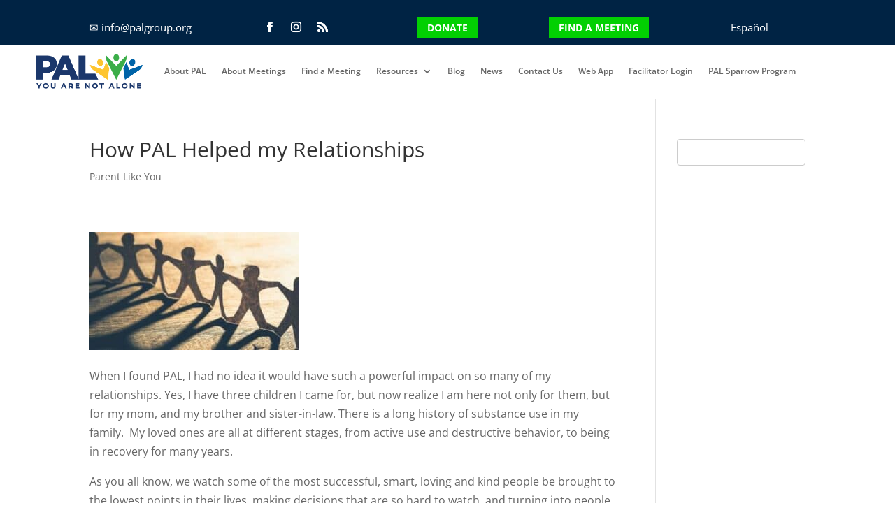

--- FILE ---
content_type: text/css
request_url: https://palgroup.org/wp-content/et-cache/14041/et-core-unified-14041.min.css?ver=1767977472
body_size: 760
content:
@media only screen and (min-width :981px){.get-started{border-radius:0px}.get-started a{color:#fff!important}li.get-started{background-color:#02d002;font-weight:700;text-transform:uppercase;text-align:center;padding:14px 13px 14px 10px!important;border-radius:1px;-moz-transition:all 0.5s;-webkit-transition:all 0.5s;transition:all 0.5s;margin-bottom:10px;height:41px}li.get-started:hover{background-color:#02d002}.get-started a:hover{opacity:1!important}}@media only screen and (min-width :981px){.et-fixed-header #top-menu li.current-menu-ancestor>a#mp_get_started,.et-fixed-header #top-menu li.current-menu-item>a#mp_get_started,.et-fixed-header #top-menu li.current_page_item>a#mp_get_started,.et-fixed-header #top-menu a#mp_get_started{color:white!important}}@media only screen and (min-width :981px){.get-phone{border-radius:0px}.get-phone a{color:#fff!important}li.get-phone{background-color:#075F9B;font-weight:700;text-transform:uppercase;text-align:center;padding:14px 13px 14px 10px!important;border-radius:1px;-moz-transition:all 0.5s;-webkit-transition:all 0.5s;transition:all 0.5s;height:41px}li.get-phone:hover{background-color:#075F9B}.get-phone a:hover{opacity:1!important}}@media only screen and (min-width :981px){.et-fixed-header #top-menu li.current-menu-ancestor>a#mp_get_phone,.et-fixed-header #top-menu li.current-menu-item>a#mp_get_phone,.et-fixed-header #top-menu li.current_page_item>a#mp_get_phone,.et-fixed-header #top-menu a#mp_get_phone{color:white!important}}@media (min-width:980px){#top-header .container}@media only screen and (max-width:981px){.desktop-menu-item{display:none}}#et-info{padding:12px}.mh-blog-1-1 .entry-featured-image-url{padding-top:100%}.mh-blog-1-1 .entry-featured-image-url img{position:absolute;height:50%;bottom:0;object-fit:cover}.page-id-15463 #main-header{display:none!important}.page-id-15463 #top-header{display:none!important}.page-id-15625 #main-header{display:none!important}.page-id-15625 #top-header{display:none!important}.page-id-15639 #main-header{display:none!important}.page-id-15639 #top-header{display:none!important}.et-blog-css-grid>div{display:grid;grid-template-columns:repeat(auto-fill,minmax(250px,1fr));gap:15px}.et-blog-css-grid .et_pb_post{align-self:start;padding:15px}.et-blog-css-grid>div>div{width:100%;position:absolute;bottom:0;transform:translate(0%,150%)}.et-blog-css-grid .entry-featured-image-url{padding-top:56.25%}.et-blog-css-grid .entry-featured-image-url img{position:absolute;height:100%;width:100%;top:0;object-fit:cover}#user_search_dropdown{z-index:9999;overflow:auto;max-height:200px;position:absolute;background:rgb(255,255,255);width:200px}.user_search_item{padding:10px;cursor:pointer}.user_search_item:hover{background-color:#f2f2f2}.user_search_item{padding:10px;cursor:pointer}.user_search_item:hover{background-color:#f2f2f2}@media (max-width:767px){body #asl-storelocator.asl-p-cont #asl-map-canv,body #asl-storelocator.asl-cont #asl-map-canv{height:650px!important}}.floating-newsletter{position:fixed;bottom:30px;right:30px;z-index:9999;width:320px;box-shadow:0 8px 24px rgba(0,0,0,0.15);border-radius:12px}@media (max-width:600px){.floating-newsletter{width:95vw;right:2.5vw;left:2.5vw;bottom:10px}}.comment_avatar{clear:both;overflow:hidden}.comment_avatar img.um-avatar{width:80px!important;height:80px!important;position:relative!important;float:none!important}

--- FILE ---
content_type: text/css
request_url: https://palgroup.org/wp-content/et-cache/14041/et-core-unified-tb-20472-tb-12896-deferred-14041.min.css?ver=1767977472
body_size: 532
content:
.et_pb_row_2_tb_footer{min-height:417.3px}.et_pb_image_0_tb_footer:hover .et_pb_image_wrap{border-radius:5px 5px 5px 5px;overflow:hidden;border-color:#398c26}.et_pb_image_0_tb_footer .et_pb_image_wrap{border-width:2px;border-color:#FFFFFF}.et_pb_image_0_tb_footer{margin-top:0px!important;width:65%;text-align:left;margin-left:0}.et_pb_image_0_tb_footer:hover,.et_pb_button_2_tb_footer_wrapper a:hover{transform:translateX(0px) translateY(5px)!important}.et_pb_image_0_tb_footer,.et_pb_image_0_tb_footer .et_pb_image_wrap{transition:transform 300ms ease 0ms,border-radius 300ms ease 0ms,border 300ms ease 0ms}.et_pb_text_0_tb_footer{line-height:1.8em;font-weight:300;font-size:12px;letter-spacing:1px;line-height:1.8em;margin-top:30px!important}.et_pb_text_1_tb_footer{line-height:1.8em;font-weight:300;letter-spacing:1px;line-height:1.8em}.et_pb_blurb_0_tb_footer.et_pb_blurb .et_pb_module_header,.et_pb_blurb_0_tb_footer.et_pb_blurb .et_pb_module_header a{font-weight:600;text-align:left}.et_pb_blurb_0_tb_footer.et_pb_blurb{font-weight:300;margin-top:15px!important}.et_pb_blurb_0_tb_footer .et_pb_main_blurb_image .et_pb_only_image_mode_wrap,.et_pb_blurb_0_tb_footer .et_pb_main_blurb_image .et-pb-icon{border-radius:5px 5px 5px 5px;overflow:hidden}.et_pb_blurb_0_tb_footer .et_pb_main_blurb_image .et_pb_image_wrap{box-shadow:0px 2px 18px 0px rgba(0,0,0,0.3);max-width:90%}.et_pb_button_2_tb_footer_wrapper{margin-top:-23px!important;transition:transform 300ms ease 0ms}body #page-container .et_pb_section .et_pb_button_2_tb_footer{color:#FFFFFF!important;border-width:0px!important;border-color:#0C71C3;font-size:14px;font-weight:700!important;background-color:#001e66}body #page-container .et_pb_section .et_pb_button_2_tb_footer:hover:after{margin-left:.3em;left:auto;margin-left:.3em;opacity:1}body #page-container .et_pb_section .et_pb_button_2_tb_footer:after{line-height:inherit;font-size:inherit!important;margin-left:-1em;left:auto;font-family:FontAwesome!important;font-weight:900!important}.et_pb_button_2_tb_footer,.et_pb_button_2_tb_footer:after{transition:all 300ms ease 0ms}@media only screen and (max-width:980px){.et_pb_image_0_tb_footer .et_pb_image_wrap img{width:auto}body #page-container .et_pb_section .et_pb_button_2_tb_footer:after{line-height:inherit;font-size:inherit!important;margin-left:-1em;left:auto;display:inline-block;opacity:0;content:attr(data-icon);font-family:FontAwesome!important;font-weight:900!important}body #page-container .et_pb_section .et_pb_button_2_tb_footer:before{display:none}body #page-container .et_pb_section .et_pb_button_2_tb_footer:hover:after{margin-left:.3em;left:auto;margin-left:.3em;opacity:1}}@media only screen and (min-width:768px) and (max-width:980px){.et_pb_section_1_tb_footer{display:none!important}}@media only screen and (max-width:767px){.et_pb_section_1_tb_footer{display:none!important}.et_pb_image_0_tb_footer .et_pb_image_wrap img{width:auto}body #page-container .et_pb_section .et_pb_button_2_tb_footer:after{line-height:inherit;font-size:inherit!important;margin-left:-1em;left:auto;display:inline-block;opacity:0;content:attr(data-icon);font-family:FontAwesome!important;font-weight:900!important}body #page-container .et_pb_section .et_pb_button_2_tb_footer:before{display:none}body #page-container .et_pb_section .et_pb_button_2_tb_footer:hover:after{margin-left:.3em;left:auto;margin-left:.3em;opacity:1}}

--- FILE ---
content_type: text/css
request_url: https://palgroup.org/wp-content/et-cache/14041/et-divi-dynamic-tb-20472-tb-12896-14041-late.css
body_size: 63
content:
@font-face{font-family:ETmodules;font-display:block;src:url(//palgroup.org/wp-content/themes/Divi/core/admin/fonts/modules/social/modules.eot);src:url(//palgroup.org/wp-content/themes/Divi/core/admin/fonts/modules/social/modules.eot?#iefix) format("embedded-opentype"),url(//palgroup.org/wp-content/themes/Divi/core/admin/fonts/modules/social/modules.woff) format("woff"),url(//palgroup.org/wp-content/themes/Divi/core/admin/fonts/modules/social/modules.ttf) format("truetype"),url(//palgroup.org/wp-content/themes/Divi/core/admin/fonts/modules/social/modules.svg#ETmodules) format("svg");font-weight:400;font-style:normal}